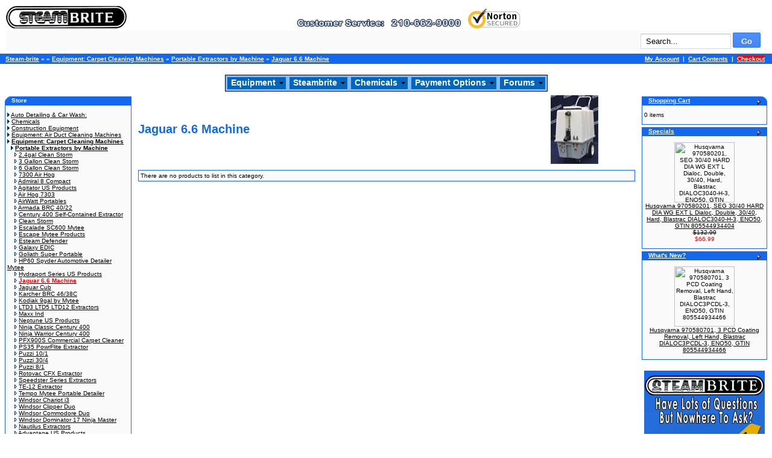

--- FILE ---
content_type: text/html; charset=UTF-8
request_url: https://www.steam-brite.com/portable-extractors-machine-jaguar-machine-c-1_9_542.html
body_size: 14049
content:



<!doctype html public "-//W3C//DTD HTML 4.01 Transitional//EN">

<html dir="LTR" lang="en" >

<head>
<!-- Google tag (gtag.js) --> <script async src="https://www.googletagmanager.com/gtag/js?id=AW-1072714738"></script> <script> window.dataLayer = window.dataLayer || []; function gtag(){dataLayer.push(arguments);} gtag('js', new Date()); gtag('config', 'AW-1072714738'); </script> <meta http-equiv="X-UA-Compatible" content="IE=EmulateIE7; IE=EmulateIE9">
<meta http-equiv="Content-Type" content="text/html; charset=iso-8859-1">

<title>Jaguar 6.6 Machine  Portable Extractors by Machine,  Commercial Carpet Cleaning Equipment, Truck Mounted Machines, Supplies: Equipment: Carpet Cleaning Machines </title>

<META NAME="author" CONTENT="Steam Brite: Carpet Cleaning Machines, Truck Mount Carpet Cleaning Machine, Air Duct Cleaning Machines"> 

<META NAME="keywords" CONTENT="Jaguar 6.6 Machine, carpet cleaning equipment, carpet cleaning machine,truck mount carpet cleaning machines for sale,truck mount carpet cleaning equipment,truck mounted carpet cleaning machines,truck mount carpet cleaner,truck mount carpet cleaning, Portable Extractors by Machine, equipment, restoration, Equipment: Carpet Cleaning Machines, dehumidifier, hard floor, tile grout, jansan"> 

<META NAME="description" CONTENT="Jaguar 6.6 Machine,   Steam-brite.com offers the lowest prices on name brand carpet cleaning machines, equipment and supplies. Order on-line safely and securely or call 210-662-9000.  and  - Portable Extractors by Machine - Equipment: Carpet Cleaning Machines"> 

<meta name="robots" content="all">

<meta name="GOOGLEBOT" content="index,follow">

<meta name="revisit" content="15 days">

<meta name="revisit-after" content="15 days">

<meta name="distribution" content="Global">

<title>Whisper Hard Surface Cleaner - Portable Extractors by Machine - Equipment Carpet Cleaning Machines -</title>
<meta name="description" content="Whisper Hard Surface Cleaner, Portable Extractors by Machine, Equipment Carpet Cleaning Machines, Timbucktoo MFG Whisper HydroTech 1500 psi Hard Surface Cleaner and Carpet Cleaner, Timbucktoo TMI Rhino 2 3 Stage 500 psi heated unit with 25 ft hose set ...">
<meta name="keywords" content="whisper,hard,surface,cleaner,portable,extractors,machine,equipment,carpet,cleaning">
<link rel="canonical" href="https://www.steam-brite.com/portable-extractors-machine-jaguar-machine-c-1_9_542.html">

<base href="https://www.steam-brite.com/">

<link rel="stylesheet" type="text/css" href="stylesheet.css">

<script language="javascript"> 

function PL_adjustPath(path) {

	if ((path.charAt(0)=='/' || path.charAt(0)=='\\') && window.location.href.substr(0,5)== 'file:') path = '' + path;

	return path;

}

</script>

<script language="javascript1.2" src="https://www.steam-brite.com/includes/PLHFO.js"></script>

<!-- PLHFOMenu script -->

<script language="javascript">

document.write("<scr" + "ipt language='javascript' src='" + PL_adjustPath("https://www.steam-brite.com/includes/PLHFO.js") + "'></scr" + "ipt>");

</script>
<script type="text/javascript"><!--//--><![CDATA[//><!--

sfHover = function() {
	var sfEls = document.getElementById("nav").getElementsByTagName("LI");
	for (var i=0; i<sfEls.length; i++) {
		sfEls[i].onmouseover=function() {
			this.className+=" sfhover";
		}
		sfEls[i].onmouseout=function() {
			this.className=this.className.replace(new RegExp(" sfhover\\b"), "");
		}
	}
}
if (window.attachEvent) window.attachEvent("onload", sfHover);

//--><!]]></script>

<!-- Google Tag Manager -->
<script>(function(w,d,s,l,i){w[l]=w[l]||[];w[l].push({'gtm.start':
new Date().getTime(),event:'gtm.js'});var f=d.getElementsByTagName(s)[0],
j=d.createElement(s),dl=l!='dataLayer'?'&l='+l:'';j.async=true;j.src=
'https://www.googletagmanager.com/gtm.js?id='+i+dl;f.parentNode.insertBefore(j,f);
})(window,document,'script','dataLayer','GTM-PQM9QD44');</script>
<!-- End Google Tag Manager -->

</head>



<body marginwidth="0" marginheight="0" topmargin="0" bottommargin="0" leftmargin="0" rightmargin="0" onLoad="PLHFO_onload()">

<!-- header //-->




<div style="float:left; padding:10px 0px 5px 10px; width:98%;">

	<a href="/"><img src="/images/graphics/header/truck_mount.jpg" width="200" height="37" border="0" alt="Steam-brite.com" title="Steam-brite.com"></a>

	<!--<img src="/images/graphics/header/spacer.gif" width="50" height="1" border="0">-->

	<img src="/images/graphics/header/logo_header_01.gif">

	<a href="https://safeweb.norton.com/report/show?url=www.steam-brite.com" target="_blank">

	<img src="//www.steam-brite.com/equipment/ssl_secure_website_verified.png" border="0" alt="Click here for Steam-brite.com's Norton Safe Web Security Report"></a>

	<!-- <a href="https://livechat.boldchat.com/aid/8282091884136452312/bc.chat?cwdid=5920731540735594726" target="_blank" onclick="window.open('http://livechat.boldchat.com/aid/8282091884136452312/bc.chat?cwdid=5920731540735594726&amp;url=' + escape(document.location.href), 'Chat2361380748820627518', 'toolbar=0,scrollbars=1,location=0,statusbar=0,menubar=0,resizable=1,width=640,height=480');return false;">

	<img alt="Live chat by BoldChat" src="https://cbi.boldchat.com/aid/8282091884136452312/bc.cbi?cbdid=1534625096551307827" border="0" /></a> --> <a href="http://www.bbb.org/central-texas/business-reviews/carpet-and-rug-cleaning-equipmentand-supplies/steam-brite-supply-in-san-antonio-tx-27181/" target="_blank" ><img width=0 height=0 align="right" src="https://www.bbb.org/central-texas/content/images/global/cbbb-badge-horz.png"></a>

	<br />

	<table border="0" width="100%" cellspacing="0" cellpadding="3" class="infoBoxContents">

	<tr>

		<td align="right"> 

			<form name="quick_find" action="//www.steam-brite.com/advanced_search_result.php" method="get"><input type="text" name="keywords" class="search_keywords" value="Search..."  onblur="if (this.value=='') this.value='Search...';" onfocus="if (this.value=='Search...') this.value='';">&nbsp;<input type="submit" class="g-button g-button-submit" value="Go" /></form> 

		</td>

	</tr>

	</table>

</div>



<!-- languages_eof //-->

<br />



<table border="0" width="100%" cellspacing="0" cellpadding="3" align="center">

	<tr class="headerNavigation">

		<td class="headerNavigation">&nbsp;&nbsp;<a href="https://www.steam-brite.com" class="headerNavigation">Steam-brite</a> &raquo; <a href="https://www.steam-brite.com/index.php" class="headerNavigation"></a> &raquo; <a href="https://www.steam-brite.com/equipment-carpet-cleaning-machines-c-1.html" class="headerNavigation">Equipment: Carpet Cleaning Machines</a> &raquo; <a href="https://www.steam-brite.com/equipment-carpet-cleaning-machines-portable-extractors-machine-c-1_9.html" class="headerNavigation">Portable Extractors by Machine</a> &raquo; <a href="https://www.steam-brite.com/portable-extractors-machine-jaguar-machine-c-1_9_542.html" class="headerNavigation">Jaguar 6.6 Machine</a></td>

		<td align="right" class="headerNavigation">

		
			<a href="https://www.steam-brite.com/account.php" class="headerNavigation">My Account</a> &nbsp;|&nbsp; 

			<a href="https://www.steam-brite.com/shopping_cart.php" class="headerNavigation">Cart Contents</a> &nbsp;|&nbsp; 

			<a href="https://www.steam-brite.com/checkout_shipping.php" class="headerNavigation"><blink><span style="background-color: rgb(255, 0, 0);">Checkout</span></blink></a> &nbsp;&nbsp;

		</td>

	</tr>

</table>


<br>

<div id="PLCBM0" name="PLCBM0" align="center">
	<table id="PLHFOMenu" border="0" cellpadding="0" cellspacing="0" bgcolor="#7fbaff" style="border-color:#000000;border-width:1px;border-style:solid" width="10" height="1">

		<tr>

			<td>

			

			<table border="0" cellpadding="0" cellspacing="0" bgcolor="#7fbaff">

				<tr>

					<td>

						<table id="PLHFOLink" border="0" cellPadding="0" cellspacing="0" bgcolor="#0066bb" style="margin:2px 2px;border:1px solid #7fbaff" width="0">

						<tr>

							<td id="PLHFOTD" width="100%" style="font-family:Verdana,Arial,Helvetica,sans-serif;font-size:14px;font-weight:bold;padding:1px 6px 3px 6px" nowrap>

							<a style="width:100%;color:#ffffff;text-decoration:none" href="/">Equipment</a></td>

							<td align="right" style='padding-right:4px'>

							<img id="PLHFOArrow" src="/images/dd_arrow.gif" width="7" height="4"></td>

						</tr>

						</table>

					</td>

					<td>

						<table id="PLHFOLink" border="0" cellpadding="0" cellspacing="0" bgcolor="#0066bb" style="margin:2px 2px;border:1px solid #7fbaff" width="0">

						<tr>

							<td id="PLHFOTD" width="100%" style="font-family:Verdana,Arial,Helvetica,sans-serif;font-size:14px;font-weight:bold;padding:1px 6px 3px 6px" nowrap>

							<a style="width:100%;color:#ffffff;text-decoration:none" href="/">Steambrite</a></td>

							<td align="right" style="padding-right:4px">

							<img id="PLHFOArrow" src="/images/dd_arrow.gif" width="7" height="4"></td>

						</tr>

						</table>

					</td>

					<td>

						<table id="PLHFOLink" border="0" cellpadding="0" cellspacing="0" bgcolor="#0066bb" style="margin:2px 2px;border:1px solid #7fbaff" width="0">

						<tr>

							<td id="PLHFOTD" width="100%" style="font-family:Verdana,Arial,Helvetica,sans-serif;font-size:14px;font-weight:bold;padding:1px 6px 3px 6px" nowrap>

							<a style="width:100%;color:#ffffff;text-decoration:none" href="/chemicals-c-59.html">Chemicals</a></td>

							<td align="right" style="padding-right:4px">

							<img id="PLHFOArrow" src="/images/dd_arrow.gif" width="7" height="4"></td>

						</tr>

						</table>

					</td>

					<td>

						<table id="PLHFOLink" border="0" cellpadding="0" cellspacing="0" bgcolor="#0066bb" style="margin:2px 2px;border:1px solid #7fbaff" width="0">

						<tr>

							<td id="PLHFOTD" width="100%" style="font-family:Verdana,Arial,Helvetica,sans-serif;font-size:14px;font-weight:bold;padding:1px 6px 3px 6px" nowrap>

							<a style="width:100%;color:#ffffff;text-decoration:none" href="/payment_options.php">Payment Options</a></td>

							<td align="right" style="padding-right:4px">

							<img id="PLHFOArrow" src="/images/dd_arrow.gif" width="7" height="4"></td>

						</tr>

						</table>

					</td>

					<td>

						<table id="PLHFOLink" border="0" cellpadding="0" cellspacing="0" bgcolor="#0066bb" style="margin:2px 2px;border:1px solid #7fbaff" width="0">

						<tr>

							<td id="PLHFOTD" width="100%" style="font-family:Verdana,Arial,Helvetica,sans-serif;font-size:14px;font-weight:bold;padding:1px 6px 3px 6px" nowrap>

							<a style="width:100%;color:#ffffff;text-decoration:none" href="http://steam-bright.net/">Forums</a></td>

							<td align="right" style="padding-right:4px">

							<img id="PLHFOArrow" src="/images/dd_arrow.gif" width="7" height="4"></td>

						</tr>

						</table>

					</td>

				</tr>

			</table>

			

			</td>

		</tr>

	</table>

</div>
<!-- header_eof //-->

<!-- body //-->

<table border="0" width="100%" cellspacing="3" cellpadding="3">

	<tr>

		<td width="125" valign="top">

			<table border="0" width="125" cellspacing="0" cellpadding="2">



<!-- left_navigation //-->

 <!-- categories //-->
          <tr>
            <td>
<table border="0" width="100%" cellspacing="0" cellpadding="0">
  <tr>
    <td height="14" class="infoBoxHeading"><img src="images/infobox/corner_left.gif" border="0" alt="" width="11" height="14"></td>
    <td width="100%" height="14" class="infoBoxHeading">Store</td>
    <td height="14" class="infoBoxHeading" nowrap><img width="11" height="14" src="includes/modules/kiss_image_thumbnailer/thumbs/11x14_pixel_trans.gif" title="" alt="" /></td>
  </tr>
</table>
<table border="0" width="100%" cellspacing="0" cellpadding="1" class="infoBox">
  <tr>
    <td><table border="0" width="100%" cellspacing="0" cellpadding="3" class="infoBoxContents">
  <tr>
    <td><img src="images/pixel_trans.gif" border="0" alt="" width="100%" height="1"></td>
  </tr>
  <tr>
    <td align="left" class="boxText"><img src="images/pointer_blue.gif" border="0" alt="" width="4" height="7"> <a href="https://www.steam-brite.com/auto-detailing-wash-c-503.html">Auto Detailing & Car Wash:</a><br><img src="images/pointer_blue.gif" border="0" alt="" width="4" height="7"> <a href="https://www.steam-brite.com/chemicals-c-59.html">Chemicals</a><br><img src="images/pointer_blue.gif" border="0" alt="" width="4" height="7"> <a href="https://www.steam-brite.com/construction-equipment-c-1264.html">Construction Equipment</a><br><img src="images/pointer_blue.gif" border="0" alt="" width="4" height="7"> <a href="https://www.steam-brite.com/equipment-duct-cleaning-machines-c-17.html">Equipment: Air Duct Cleaning Machines</a><br><img src="images/pointer_blue.gif" border="0" alt="" width="4" height="7"> <a href="https://www.steam-brite.com/equipment-carpet-cleaning-machines-c-1.html"><b>Equipment: Carpet Cleaning Machines</b></a><br>&nbsp;&nbsp;<img src="images/pointer_blue.gif" border="0" alt="" width="4" height="7"> <a href="https://www.steam-brite.com/equipment-carpet-cleaning-machines-portable-extractors-machine-c-1_9.html"><b>Portable Extractors by Machine</b></a><br>&nbsp;&nbsp;&nbsp;&nbsp;<img src="images/pointer_blue_light.gif" border="0" alt="" width="4" height="7"> <a href="https://www.steam-brite.com/portable-extractors-machine-24gal-clean-storm-c-1_9_991.html">2.4gal Clean Storm</a><br>&nbsp;&nbsp;&nbsp;&nbsp;<img src="images/pointer_blue_light.gif" border="0" alt="" width="4" height="7"> <a href="https://www.steam-brite.com/portable-extractors-machine-gallon-clean-storm-c-1_9_571.html">3 Gallon Clean Storm</a><br>&nbsp;&nbsp;&nbsp;&nbsp;<img src="images/pointer_blue_light.gif" border="0" alt="" width="4" height="7"> <a href="https://www.steam-brite.com/portable-extractors-machine-gallon-clean-storm-c-1_9_803.html">6 Gallon Clean Storm</a><br>&nbsp;&nbsp;&nbsp;&nbsp;<img src="images/pointer_blue_light.gif" border="0" alt="" width="4" height="7"> <a href="https://www.steam-brite.com/portable-extractors-machine-7300-c-1_9_999.html">7300 Air Hog</a><br>&nbsp;&nbsp;&nbsp;&nbsp;<img src="images/pointer_blue_light.gif" border="0" alt="" width="4" height="7"> <a href="https://www.steam-brite.com/portable-extractors-machine-admiral-compact-c-1_9_1244.html">Admiral 8 Compact</a><br>&nbsp;&nbsp;&nbsp;&nbsp;<img src="images/pointer_blue_light.gif" border="0" alt="" width="4" height="7"> <a href="https://www.steam-brite.com/portable-extractors-machine-agitator-products-c-1_9_981.html">Agitator US Products</a><br>&nbsp;&nbsp;&nbsp;&nbsp;<img src="images/pointer_blue_light.gif" border="0" alt="" width="4" height="7"> <a href="https://www.steam-brite.com/portable-extractors-machine-7303-c-1_9_1000.html">Air Hog 7303</a><br>&nbsp;&nbsp;&nbsp;&nbsp;<img src="images/pointer_blue_light.gif" border="0" alt="" width="4" height="7"> <a href="https://www.steam-brite.com/portable-extractors-machine-airwatt-portables-c-1_9_958.html">AirWatt Portables</a><br>&nbsp;&nbsp;&nbsp;&nbsp;<img src="images/pointer_blue_light.gif" border="0" alt="" width="4" height="7"> <a href="https://www.steam-brite.com/portable-extractors-machine-armada-4022-c-1_9_1258.html">Armada BRC 40/22</a><br>&nbsp;&nbsp;&nbsp;&nbsp;<img src="images/pointer_blue_light.gif" border="0" alt="" width="4" height="7"> <a href="https://www.steam-brite.com/portable-extractors-machine-century-selfcontained-extractor-c-1_9_955.html">Century 400 Self-Contained Extractor</a><br>&nbsp;&nbsp;&nbsp;&nbsp;<img src="images/pointer_blue_light.gif" border="0" alt="" width="4" height="7"> <a href="https://www.steam-brite.com/portable-extractors-machine-clean-storm-c-1_9_946.html">Clean Storm</a><br>&nbsp;&nbsp;&nbsp;&nbsp;<img src="images/pointer_blue_light.gif" border="0" alt="" width="4" height="7"> <a href="https://www.steam-brite.com/portable-extractors-machine-escalade-sc600-mytee-c-1_9_983.html">Escalade SC600 Mytee</a><br>&nbsp;&nbsp;&nbsp;&nbsp;<img src="images/pointer_blue_light.gif" border="0" alt="" width="4" height="7"> <a href="https://www.steam-brite.com/portable-extractors-machine-escape-mytee-products-c-1_9_990.html">Escape Mytee Products</a><br>&nbsp;&nbsp;&nbsp;&nbsp;<img src="images/pointer_blue_light.gif" border="0" alt="" width="4" height="7"> <a href="https://www.steam-brite.com/portable-extractors-machine-esteam-defender-c-1_9_1223.html">Esteam Defender</a><br>&nbsp;&nbsp;&nbsp;&nbsp;<img src="images/pointer_blue_light.gif" border="0" alt="" width="4" height="7"> <a href="https://www.steam-brite.com/portable-extractors-machine-galaxy-edic-c-1_9_916.html">Galaxy EDIC</a><br>&nbsp;&nbsp;&nbsp;&nbsp;<img src="images/pointer_blue_light.gif" border="0" alt="" width="4" height="7"> <a href="https://www.steam-brite.com/portable-extractors-machine-goliath-super-portable-c-1_9_840.html">Goliath Super Portable</a><br>&nbsp;&nbsp;&nbsp;&nbsp;<img src="images/pointer_blue_light.gif" border="0" alt="" width="4" height="7"> <a href="https://www.steam-brite.com/portable-extractors-machine-hp60-spyder-automotive-detailer-mytee-c-1_9_538.html">HP60 Spyder Automotive Detailer Mytee</a><br>&nbsp;&nbsp;&nbsp;&nbsp;<img src="images/pointer_blue_light.gif" border="0" alt="" width="4" height="7"> <a href="https://www.steam-brite.com/portable-extractors-machine-hydraport-series-products-c-1_9_945.html">Hydraport Series US Products</a><br>&nbsp;&nbsp;&nbsp;&nbsp;<img src="images/pointer_blue_light.gif" border="0" alt="" width="4" height="7"> <a href="https://www.steam-brite.com/portable-extractors-machine-jaguar-machine-c-1_9_542.html"><b><span class="errorText">Jaguar 6.6 Machine</span></b></a><br>&nbsp;&nbsp;&nbsp;&nbsp;<img src="images/pointer_blue_light.gif" border="0" alt="" width="4" height="7"> <a href="https://www.steam-brite.com/portable-extractors-machine-jaguar-c-1_9_1002.html">Jaguar Cub</a><br>&nbsp;&nbsp;&nbsp;&nbsp;<img src="images/pointer_blue_light.gif" border="0" alt="" width="4" height="7"> <a href="https://www.steam-brite.com/portable-extractors-machine-karcher-4638c-c-1_9_1253.html">Karcher BRC 46/38C</a><br>&nbsp;&nbsp;&nbsp;&nbsp;<img src="images/pointer_blue_light.gif" border="0" alt="" width="4" height="7"> <a href="https://www.steam-brite.com/portable-extractors-machine-kodiak-9gal-mytee-c-1_9_982.html">Kodiak 9gal by Mytee</a><br>&nbsp;&nbsp;&nbsp;&nbsp;<img src="images/pointer_blue_light.gif" border="0" alt="" width="4" height="7"> <a href="https://www.steam-brite.com/portable-extractors-machine-ltd3-ltd5-ltd12-extractors-c-1_9_1001.html">LTD3 LTD5 LTD12 Extractors</a><br>&nbsp;&nbsp;&nbsp;&nbsp;<img src="images/pointer_blue_light.gif" border="0" alt="" width="4" height="7"> <a href="https://www.steam-brite.com/portable-extractors-machine-maxx-c-1_9_1038.html">Maxx Ind</a><br>&nbsp;&nbsp;&nbsp;&nbsp;<img src="images/pointer_blue_light.gif" border="0" alt="" width="4" height="7"> <a href="https://www.steam-brite.com/portable-extractors-machine-neptune-products-c-1_9_1286.html">Neptune US Products</a><br>&nbsp;&nbsp;&nbsp;&nbsp;<img src="images/pointer_blue_light.gif" border="0" alt="" width="4" height="7"> <a href="https://www.steam-brite.com/portable-extractors-machine-ninja-classic-century-c-1_9_954.html">Ninja Classic Century 400</a><br>&nbsp;&nbsp;&nbsp;&nbsp;<img src="images/pointer_blue_light.gif" border="0" alt="" width="4" height="7"> <a href="https://www.steam-brite.com/portable-extractors-machine-ninja-warrior-century-c-1_9_953.html">Ninja Warrior Century 400</a><br>&nbsp;&nbsp;&nbsp;&nbsp;<img src="images/pointer_blue_light.gif" border="0" alt="" width="4" height="7"> <a href="https://www.steam-brite.com/portable-extractors-machine-pfx900s-commercial-carpet-cleaner-c-1_9_997.html">PFX900S Commercial Carpet Cleaner</a><br>&nbsp;&nbsp;&nbsp;&nbsp;<img src="images/pointer_blue_light.gif" border="0" alt="" width="4" height="7"> <a href="https://www.steam-brite.com/portable-extractors-machine-ps35-powrflite-extractor-c-1_9_998.html">PS35 PowrFlite Extractor</a><br>&nbsp;&nbsp;&nbsp;&nbsp;<img src="images/pointer_blue_light.gif" border="0" alt="" width="4" height="7"> <a href="https://www.steam-brite.com/portable-extractors-machine-puzzi-c-1_9_1256.html">Puzzi 10/1</a><br>&nbsp;&nbsp;&nbsp;&nbsp;<img src="images/pointer_blue_light.gif" border="0" alt="" width="4" height="7"> <a href="https://www.steam-brite.com/portable-extractors-machine-puzzi-c-1_9_1259.html">Puzzi 30/4</a><br>&nbsp;&nbsp;&nbsp;&nbsp;<img src="images/pointer_blue_light.gif" border="0" alt="" width="4" height="7"> <a href="https://www.steam-brite.com/portable-extractors-machine-puzzi-c-1_9_1257.html">Puzzi 8/1</a><br>&nbsp;&nbsp;&nbsp;&nbsp;<img src="images/pointer_blue_light.gif" border="0" alt="" width="4" height="7"> <a href="https://www.steam-brite.com/portable-extractors-machine-rotovac-extractor-c-1_9_996.html">Rotovac CFX Extractor</a><br>&nbsp;&nbsp;&nbsp;&nbsp;<img src="images/pointer_blue_light.gif" border="0" alt="" width="4" height="7"> <a href="https://www.steam-brite.com/portable-extractors-machine-speedster-series-extractors-c-1_9_604.html">Speedster Series Extractors</a><br>&nbsp;&nbsp;&nbsp;&nbsp;<img src="images/pointer_blue_light.gif" border="0" alt="" width="4" height="7"> <a href="https://www.steam-brite.com/portable-extractors-machine-te12-extractor-c-1_9_1007.html">TE-12 Extractor</a><br>&nbsp;&nbsp;&nbsp;&nbsp;<img src="images/pointer_blue_light.gif" border="0" alt="" width="4" height="7"> <a href="https://www.steam-brite.com/portable-extractors-machine-tempo-mytee-portable-detailer-c-1_9_561.html">Tempo Mytee Portable Detailer</a><br>&nbsp;&nbsp;&nbsp;&nbsp;<img src="images/pointer_blue_light.gif" border="0" alt="" width="4" height="7"> <a href="https://www.steam-brite.com/portable-extractors-machine-windsor-chariot-c-1_9_1255.html">Windsor Chariot i3</a><br>&nbsp;&nbsp;&nbsp;&nbsp;<img src="images/pointer_blue_light.gif" border="0" alt="" width="4" height="7"> <a href="https://www.steam-brite.com/portable-extractors-machine-windsor-clipper-c-1_9_1245.html">Windsor Clipper Duo</a><br>&nbsp;&nbsp;&nbsp;&nbsp;<img src="images/pointer_blue_light.gif" border="0" alt="" width="4" height="7"> <a href="https://www.steam-brite.com/portable-extractors-machine-windsor-commodore-c-1_9_1251.html">Windsor Commodore Duo</a><br>&nbsp;&nbsp;&nbsp;&nbsp;<img src="images/pointer_blue_light.gif" border="0" alt="" width="4" height="7"> <a href="https://www.steam-brite.com/portable-extractors-machine-windsor-dominator-ninja-master-c-1_9_1252.html">Windsor Dominator 17 Ninja Master</a><br>&nbsp;&nbsp;&nbsp;&nbsp;<img src="images/pointer_blue_light.gif" border="0" alt="" width="4" height="7"> <a href="https://www.steam-brite.com/portable-extractors-machine-nautilus-extractors-c-1_9_949.html">Nautilus Extractors</a><br>&nbsp;&nbsp;&nbsp;&nbsp;<img src="images/pointer_blue_light.gif" border="0" alt="" width="4" height="7"> <a href="https://www.steam-brite.com/portable-extractors-machine-advantage-products-c-1_9_839.html">Advantage US Products</a><br>&nbsp;&nbsp;&nbsp;&nbsp;<img src="images/pointer_blue_light.gif" border="0" alt="" width="4" height="7"> <a href="https://www.steam-brite.com/portable-extractors-machine-boxed-fiberglass-carpet-extractor-c-1_9_540.html">Boxed Fiberglass Carpet Extractor</a><br>&nbsp;&nbsp;&nbsp;&nbsp;<img src="images/pointer_blue_light.gif" border="0" alt="" width="4" height="7"> <a href="https://www.steam-brite.com/portable-extractors-machine-breeze-carpet-extractor-mytee-c-1_9_567.html">Breeze Carpet Extractor By Mytee</a><br>&nbsp;&nbsp;&nbsp;&nbsp;<img src="images/pointer_blue_light.gif" border="0" alt="" width="4" height="7"> <a href="https://www.steam-brite.com/portable-extractors-machine-cobra-products-c-1_9_841.html">Cobra by US Products</a><br>&nbsp;&nbsp;&nbsp;&nbsp;<img src="images/pointer_blue_light.gif" border="0" alt="" width="4" height="7"> <a href="https://www.steam-brite.com/portable-extractors-machine-comanche-prochem-carpet-extractor-c-1_9_541.html">Comanche Prochem Carpet Extractor</a><br>&nbsp;&nbsp;&nbsp;&nbsp;<img src="images/pointer_blue_light.gif" border="0" alt="" width="4" height="7"> <a href="https://www.steam-brite.com/portable-extractors-machine-durrmaid-portable-detailing-equipment-c-1_9_562.html">Durrmaid Portable Detailing Equipment</a><br>&nbsp;&nbsp;&nbsp;&nbsp;<img src="images/pointer_blue_light.gif" border="0" alt="" width="4" height="7"> <a href="https://www.steam-brite.com/portable-extractors-machine-e1200-commercial-extractor-c-1_9_548.html">E1200 Commercial Extractor</a><br>&nbsp;&nbsp;&nbsp;&nbsp;<img src="images/pointer_blue_light.gif" border="0" alt="" width="4" height="7"> <a href="https://www.steam-brite.com/portable-extractors-machine-edge-carpet-cleaning-machine-c-1_9_543.html">Edge Carpet Cleaning Machine</a><br>&nbsp;&nbsp;&nbsp;&nbsp;<img src="images/pointer_blue_light.gif" border="0" alt="" width="4" height="7"> <a href="https://www.steam-brite.com/portable-extractors-machine-equipure-self-contained-c-1_9_557.html">Equipure Self Contained</a><br>&nbsp;&nbsp;&nbsp;&nbsp;<img src="images/pointer_blue_light.gif" border="0" alt="" width="4" height="7"> <a href="https://www.steam-brite.com/portable-extractors-machine-five-star-edic-carpet-extractor-c-1_9_565.html">Five Star EDIC Carpet Extractor</a><br>&nbsp;&nbsp;&nbsp;&nbsp;<img src="images/pointer_blue_light.gif" border="0" alt="" width="4" height="7"> <a href="https://www.steam-brite.com/portable-extractors-machine-horizon-tile-grout-extractor-c-1_9_659.html">Horizon Tile Grout Extractor</a><br>&nbsp;&nbsp;&nbsp;&nbsp;<img src="images/pointer_blue_light.gif" border="0" alt="" width="4" height="7"> <a href="https://www.steam-brite.com/portable-extractors-machine-spotter-detailing-machine-c-1_9_564.html">Hot Spotter Detailing Machine</a><br>&nbsp;&nbsp;&nbsp;&nbsp;<img src="images/pointer_blue_light.gif" border="0" alt="" width="4" height="7"> <a href="https://www.steam-brite.com/portable-extractors-machine-kleensafe-hard-surface-system-c-1_9_553.html">Kleen-Safe Hard Surface System</a><br>&nbsp;&nbsp;&nbsp;&nbsp;<img src="images/pointer_blue_light.gif" border="0" alt="" width="4" height="7"> <a href="https://www.steam-brite.com/portable-extractors-machine-kwiksteam-c-1_9_622.html">Kwik-Steam</a><br>&nbsp;&nbsp;&nbsp;&nbsp;<img src="images/pointer_blue_light.gif" border="0" alt="" width="4" height="7"> <a href="https://www.steam-brite.com/portable-extractors-machine-mytee-products-c-1_9_534.html">M3 M5 M12 By Mytee Products</a><br>&nbsp;&nbsp;&nbsp;&nbsp;<img src="images/pointer_blue_light.gif" border="0" alt="" width="4" height="7"> <a href="https://www.steam-brite.com/portable-extractors-machine-master-force-carpet-machine-c-1_9_655.html">Master Force Carpet Machine</a><br>&nbsp;&nbsp;&nbsp;&nbsp;<img src="images/pointer_blue_light.gif" border="0" alt="" width="4" height="7"> <a href="https://www.steam-brite.com/portable-extractors-machine-mega-kleenrite-flood-pumper-c-1_9_573.html">MEGA Kleenrite Flood Pumper</a><br>&nbsp;&nbsp;&nbsp;&nbsp;<img src="images/pointer_blue_light.gif" border="0" alt="" width="4" height="7"> <a href="https://www.steam-brite.com/portable-extractors-machine-mitey-portable-detailing-machine-c-1_9_607.html">Mitey One Portable Detailing Machine</a><br>&nbsp;&nbsp;&nbsp;&nbsp;<img src="images/pointer_blue_light.gif" border="0" alt="" width="4" height="7"> <a href="https://www.steam-brite.com/portable-extractors-machine-mytee-auto-detailing-extractor-c-1_9_560.html">Mytee Auto Detailing Extractor</a><br>&nbsp;&nbsp;&nbsp;&nbsp;<img src="images/pointer_blue_light.gif" border="0" alt="" width="4" height="7"> <a href="https://www.steam-brite.com/portable-extractors-machine-octavac-cleaning-packages-c-1_9_585.html">Octavac Cleaning Packages</a><br>&nbsp;&nbsp;&nbsp;&nbsp;<img src="images/pointer_blue_light.gif" border="0" alt="" width="4" height="7"> <a href="https://www.steam-brite.com/portable-extractors-machine-olympus-carpet-cleaner-c-1_9_995.html">Olympus Carpet Cleaner</a><br>&nbsp;&nbsp;&nbsp;&nbsp;<img src="images/pointer_blue_light.gif" border="0" alt="" width="4" height="7"> <a href="https://www.steam-brite.com/portable-extractors-machine-pelican-cleaning-machine-c-1_9_556.html">Pelican Cleaning Machine</a><br>&nbsp;&nbsp;&nbsp;&nbsp;<img src="images/pointer_blue_light.gif" border="0" alt="" width="4" height="7"> <a href="https://www.steam-brite.com/portable-extractors-machine-perfect-heat-carpet-cleaning-machine-c-1_9_652.html">Perfect Heat Carpet Cleaning Machine</a><br>&nbsp;&nbsp;&nbsp;&nbsp;<img src="images/pointer_blue_light.gif" border="0" alt="" width="4" height="7"> <a href="https://www.steam-brite.com/portable-extractors-machine-series-products-c-1_9_867.html">PEX Series US Products</a><br>&nbsp;&nbsp;&nbsp;&nbsp;<img src="images/pointer_blue_light.gif" border="0" alt="" width="4" height="7"> <a href="https://www.steam-brite.com/portable-extractors-machine-pfx3s-self-contained-gallon-c-1_9_579.html">PFX3S Self Contained 4 Gallon</a><br>&nbsp;&nbsp;&nbsp;&nbsp;<img src="images/pointer_blue_light.gif" border="0" alt="" width="4" height="7"> <a href="https://www.steam-brite.com/portable-extractors-machine-polaris-edic-self-contained-extractor-c-1_9_575.html">Polaris EDIC Self Contained Extractor</a><br>&nbsp;&nbsp;&nbsp;&nbsp;<img src="images/pointer_blue_light.gif" border="0" alt="" width="4" height="7"> <a href="https://www.steam-brite.com/portable-extractors-machine-powrflite-10gal-midsized-extractors-c-1_9_539.html">Powrflite 10gal Mid-Sized Extractors</a><br>&nbsp;&nbsp;&nbsp;&nbsp;<img src="images/pointer_blue_light.gif" border="0" alt="" width="4" height="7"> <a href="https://www.steam-brite.com/portable-extractors-machine-powrflite-13gal-commercial-series-c-1_9_780.html">Powrflite 13gal Commercial Series</a><br>&nbsp;&nbsp;&nbsp;&nbsp;<img src="images/pointer_blue_light.gif" border="0" alt="" width="4" height="7"> <a href="https://www.steam-brite.com/portable-extractors-machine-presto-spot-plus-windsor-auto-detailer-c-1_9_563.html">Presto 3 Spot Plus Windsor Auto Detailer</a><br>&nbsp;&nbsp;&nbsp;&nbsp;<img src="images/pointer_blue_light.gif" border="0" alt="" width="4" height="7"> <a href="https://www.steam-brite.com/portable-extractors-machine-recoil-carpet-extractor-c-1_9_606.html">Recoil Carpet Extractor</a><br>&nbsp;&nbsp;&nbsp;&nbsp;<img src="images/pointer_blue_light.gif" border="0" alt="" width="4" height="7"> <a href="https://www.steam-brite.com/portable-extractors-machine-boss-self-contained-extractor-c-1_9_551.html">Rug Boss Self Contained Extractor</a><br>&nbsp;&nbsp;&nbsp;&nbsp;<img src="images/pointer_blue_light.gif" border="0" alt="" width="4" height="7"> <a href="https://www.steam-brite.com/portable-extractors-machine-doctor-c-1_9_890.html">Rug Doctor</a><br>&nbsp;&nbsp;&nbsp;&nbsp;<img src="images/pointer_blue_light.gif" border="0" alt="" width="4" height="7"> <a href="https://www.steam-brite.com/portable-extractors-machine-sapphire-scientific-portable-extractor-c-1_9_566.html">Sapphire Scientific Portable Extractor</a><br>&nbsp;&nbsp;&nbsp;&nbsp;<img src="images/pointer_blue_light.gif" border="0" alt="" width="4" height="7"> <a href="https://www.steam-brite.com/portable-extractors-machine-select-spot-portable-detailer-c-1_9_576.html">Select Spot Portable Detailer</a><br>&nbsp;&nbsp;&nbsp;&nbsp;<img src="images/pointer_blue_light.gif" border="0" alt="" width="4" height="7"> <a href="https://www.steam-brite.com/portable-extractors-machine-sensei-carpet-extracting-machine-c-1_9_559.html">Sensei Carpet Extracting Machine</a><br>&nbsp;&nbsp;&nbsp;&nbsp;<img src="images/pointer_blue_light.gif" border="0" alt="" width="4" height="7"> <a href="https://www.steam-brite.com/portable-extractors-machine-shazaam-c-1_9_786.html">Shazaam Mfg</a><br>&nbsp;&nbsp;&nbsp;&nbsp;<img src="images/pointer_blue_light.gif" border="0" alt="" width="4" height="7"> <a href="https://www.steam-brite.com/portable-extractors-machine-sniper-carpet-cleaning-machine-c-1_9_555.html">Sniper 12 Gal Carpet Cleaning Machine</a><br>&nbsp;&nbsp;&nbsp;&nbsp;<img src="images/pointer_blue_light.gif" border="0" alt="" width="4" height="7"> <a href="https://www.steam-brite.com/portable-extractors-machine-sniper-gallon-carpet-cleaning-equipment-c-1_9_738.html">Sniper 6 Gallon Carpet Cleaning Equipment</a><br>&nbsp;&nbsp;&nbsp;&nbsp;<img src="images/pointer_blue_light.gif" border="0" alt="" width="4" height="7"> <a href="https://www.steam-brite.com/portable-extractors-machine-sphere-portable-extractor-c-1_9_558.html">Sphere Portable Extractor</a><br>&nbsp;&nbsp;&nbsp;&nbsp;<img src="images/pointer_blue_light.gif" border="0" alt="" width="4" height="7"> <a href="https://www.steam-brite.com/portable-extractors-machine-spot-portable-detailer-c-1_9_569.html">Spot X Portable Detailer</a><br>&nbsp;&nbsp;&nbsp;&nbsp;<img src="images/pointer_blue_light.gif" border="0" alt="" width="4" height="7"> <a href="https://www.steam-brite.com/portable-extractors-machine-supernova-self-contained-machine-c-1_9_552.html">Supernova Self Contained Machine</a><br>&nbsp;&nbsp;&nbsp;&nbsp;<img src="images/pointer_blue_light.gif" border="0" alt="" width="4" height="7"> <a href="https://www.steam-brite.com/portable-extractors-machine-tracker-self-contained-extractor-mytee-c-1_9_572.html">Tracker Self Contained Extractor Mytee</a><br>&nbsp;&nbsp;&nbsp;&nbsp;<img src="images/pointer_blue_light.gif" border="0" alt="" width="4" height="7"> <a href="https://www.steam-brite.com/portable-extractors-machine-truck-force-fx88-portable-extractor-c-1_9_546.html">Truck Force FX88 Portable Extractor</a><br>&nbsp;&nbsp;&nbsp;&nbsp;<img src="images/pointer_blue_light.gif" border="0" alt="" width="4" height="7"> <a href="https://www.steam-brite.com/portable-extractors-machine-triple-play-spotter-products-c-1_9_993.html">Triple Play Spotter US Products</a><br>&nbsp;&nbsp;&nbsp;&nbsp;<img src="images/pointer_blue_light.gif" border="0" alt="" width="4" height="7"> <a href="https://www.steam-brite.com/portable-extractors-machine-ultimate-drapery-carpet-cleaning-equipment-c-1_9_994.html">Ultimate Drapery Carpet Cleaning Equipment</a><br>&nbsp;&nbsp;&nbsp;&nbsp;<img src="images/pointer_blue_light.gif" border="0" alt="" width="4" height="7"> <a href="https://www.steam-brite.com/portable-extractors-machine-xaact-products-c-1_9_985.html">Xaact Products</a><br>&nbsp;&nbsp;<img src="images/pointer_blue.gif" border="0" alt="" width="4" height="7"> <a href="https://www.steam-brite.com/equipment-carpet-cleaning-machines-portable-extractors-manufacture-c-1_608.html">Portable Extractors by Manufacture</a><br>&nbsp;&nbsp;<img src="images/pointer_blue.gif" border="0" alt="" width="4" height="7"> <a href="https://www.steam-brite.com/equipment-carpet-cleaning-machines-truckmounts-brand-c-1_626.html">Truckmounts by Brand</a><br>&nbsp;&nbsp;<img src="images/pointer_blue_light.gif" border="0" alt="" width="4" height="7"> <a href="https://www.steam-brite.com/equipment-carpet-cleaning-machines-truck-mounts-machine-c-1_410.html">Truck Mounts by Machine</a><br>&nbsp;&nbsp;<img src="images/pointer_blue.gif" border="0" alt="" width="4" height="7"> <a href="https://www.steam-brite.com/equipment-carpet-cleaning-machines-used-truckmount-brands-c-1_627.html">Used Truckmount Brands</a><br>&nbsp;&nbsp;<img src="images/pointer_blue_light.gif" border="0" alt="" width="4" height="7"> <a href="https://www.steam-brite.com/equipment-carpet-cleaning-machines-portable-extractor-accessories-c-1_887.html">Portable Extractor Accessories</a><br>&nbsp;&nbsp;<img src="images/pointer_blue_light.gif" border="0" alt="" width="4" height="7"> <a href="https://www.steam-brite.com/equipment-carpet-cleaning-machines-technician-accessories-c-1_524.html">Technician Accessories</a><br>&nbsp;&nbsp;<img src="images/pointer_blue_light.gif" border="0" alt="" width="4" height="7"> <a href="https://www.steam-brite.com/equipment-carpet-cleaning-machines-truck-mount-accessories-c-1_888.html">Truck Mount Accessories</a><br>&nbsp;&nbsp;<img src="images/pointer_blue_light.gif" border="0" alt="" width="4" height="7"> <a href="https://www.steam-brite.com/equipment-carpet-cleaning-machines-encapsulation-cleaning-machines-c-1_795.html">Encapsulation Cleaning Machines</a><br>&nbsp;&nbsp;<img src="images/pointer_blue_light.gif" border="0" alt="" width="4" height="7"> <a href="https://www.steam-brite.com/equipment-carpet-cleaning-machines-removal-machine-c-1_462.html">Gum Removal Machine</a><br>&nbsp;&nbsp;<img src="images/pointer_blue.gif" border="0" alt="" width="4" height="7"> <a href="https://www.steam-brite.com/equipment-carpet-cleaning-machines-loading-ramps-c-1_6.html">Loading Ramps</a><br>&nbsp;&nbsp;<img src="images/pointer_blue_light.gif" border="0" alt="" width="4" height="7"> <a href="https://www.steam-brite.com/equipment-carpet-cleaning-machines-shampoo-polishers-c-1_850.html">Shampoo - Polishers</a><br>&nbsp;&nbsp;<img src="images/pointer_blue_light.gif" border="0" alt="" width="4" height="7"> <a href="https://www.steam-brite.com/equipment-carpet-cleaning-machines-sweepers-c-1_793.html">Sweepers</a><br>&nbsp;&nbsp;<img src="images/pointer_blue.gif" border="0" alt="" width="4" height="7"> <a href="https://www.steam-brite.com/equipment-carpet-cleaning-machines-vacuum-cleaners-c-1_24.html">Vacuum Cleaners</a><br>&nbsp;&nbsp;<img src="images/pointer_blue.gif" border="0" alt="" width="4" height="7"> <a href="https://www.steam-brite.com/equipment-carpet-cleaning-machines-wand-c-1_412.html">Wand</a><br><img src="images/pointer_blue.gif" border="0" alt="" width="4" height="7"> <a href="https://www.steam-brite.com/equipment-hard-surface-cleaning-supplies-c-46.html">Equipment: Hard Surface Cleaning Supplies</a><br><img src="images/pointer_blue.gif" border="0" alt="" width="4" height="7"> <a href="https://www.steam-brite.com/equipment-restoration-c-510.html">Equipment: Restoration</a><br><img src="images/pointer_blue_light.gif" border="0" alt="" width="4" height="7"> <a href="https://www.steam-brite.com/escalator-cleaning-machines-equipment-c-868.html">Escalator Cleaning Machines & Equipment</a><br><img src="images/pointer_blue.gif" border="0" alt="" width="4" height="7"> <a href="https://www.steam-brite.com/generators-electrical-c-903.html">Generators Electrical</a><br><img src="images/pointer_blue.gif" border="0" alt="" width="4" height="7"> <a href="https://www.steam-brite.com/janitorial-supplies-sanitorial-c-486.html">Janitorial Supplies Sanitorial</a><br><img src="images/pointer_blue.gif" border="0" alt="" width="4" height="7"> <a href="https://www.steam-brite.com/miscellaneous-c-22.html">Miscellaneous</a><br><img src="images/pointer_blue.gif" border="0" alt="" width="4" height="7"> <a href="https://www.steam-brite.com/parts-accessories-c-3.html">Parts & Accessories</a><br><img src="images/pointer_blue_light.gif" border="0" alt="" width="4" height="7"> <a href="https://www.steam-brite.com/schools-training-books-videos-c-444.html">Schools, Training, Books, & Videos</a><br><img src="images/pointer_blue_light.gif" border="0" alt="" width="4" height="7"> <a href="https://www.steam-brite.com/trailers-farm-c-801.html">Trailers And Farm</a><br><img src="images/pointer_blue.gif" border="0" alt="" width="4" height="7"> <a href="https://www.steam-brite.com/welding-equipment-c-1005.html">Welding Equipment</a><br><img src="images/pointer_blue_light.gif" border="0" alt="" width="4" height="7"> <a href="https://www.steam-brite.com/window-cleaning-tools-equipment-c-961.html">Window Cleaning Tools & Equipment</a><br><img src="images/pointer_blue_light.gif" border="0" alt="" width="4" height="7"> <a href="https://www.steam-brite.com/business-start-kits-c-764.html">Business Start Up Kits</a><br><img src="images/pointer_blue_light.gif" border="0" alt="" width="4" height="7"> <a href="https://www.steam-brite.com/used-items-c-39.html">Used Items</a><br></td>
  </tr>
  <tr>
    <td><img src="images/pixel_trans.gif" border="0" alt="" width="100%" height="1"></td>
  </tr>
</table>
</td>
  </tr>
</table>
<img src="images/graphics/header/spacer.gif" width=210 height=1 border="0">
            </td>
          </tr>
<!-- categories_eof //--><!-- manufacturers //-->
          <tr>
            <td>
<table border="0" width="100%" cellspacing="0" cellpadding="0">
  <tr>
    <td height="14" class="infoBoxHeading"><img src="images/infobox/corner_right_left.gif" border="0" alt="" width="11" height="14"></td>
    <td width="100%" height="14" class="infoBoxHeading">Browse by Manufacturer</td>
    <td height="14" class="infoBoxHeading" nowrap><img width="11" height="14" src="includes/modules/kiss_image_thumbnailer/thumbs/11x14_pixel_trans.gif" title="" alt="" /></td>
  </tr>
</table>
<table border="0" width="100%" cellspacing="0" cellpadding="1" class="infoBox">
  <tr>
    <td><table border="0" width="100%" cellspacing="0" cellpadding="3" class="infoBoxContents">
  <tr>
    <td><img src="images/pixel_trans.gif" border="0" alt="" width="100%" height="1"></td>
  </tr>
  <tr>
    <td class="boxText"><form name="manufacturers" action="https://www.steam-brite.com/index.php" method="get"><select name="manufacturers_id" onChange="this.form.submit();" size="1" style="width: 100%"><option value="" SELECTED>Please Select</option><option value="424">3M Scotch</option><option value="579">A-iPower Generator</option><option value="449">A.O. Smith Motors</option><option value="369">Abatement Technologies</option><option value="331">Academy of Textiles Flooring</option><option value="507">Air Chiller</option><option value="377">Air Foxx</option><option value="426">Air Systems</option><option value="298">Air-Care</option><option value="299">All Cleaning Equipment</option><option value="302">American Cleaning Systems</option><option value="545">American Extractors</option><option value="516">American MetalCraft</option><option value="524">American Training Videos</option><option value="296">Ametek-Lamb</option><option value="397">Amtex Equipment</option><option value="312">Andersen Company</option><option value="441">Annovi Reverberi Pumps</option><option value="568">Ansell</option><option value="483">Apollo</option><option value="497">Aquanoz Sewer Jetting</option><option value="355">Aquatec</option><option value="323">Arimitsu</option><option value="277">Ashburn Industries</option><option value="411">Atrix International</option><option value="10">Avery Commercial</option><option value="307">Aztec Products</option><option value="360">B and G Equipment Co</option><option value="364">B-Air Movers</option><option value="577">Bactronix Corp</option><option value="380">Baja Motorsports</option><option value="467">Baldor Motors</option><option value="64">BE Pressure Supply</option><option value="445">Beckett</option><option value="570">Besen</option><option value="325">Betco</option><option value="416">Big D</option><option value="510">BioForce Inc</option><option value="493">Bissell</option><option value="513">Blue Baron Truckmounts</option><option value="60">Blue Line</option><option value="484">Bluebook</option><option value="528">Boardwalk Brand</option><option value="21">Boldens</option><option value="503">Boss Cleaning Equipment</option><option value="96">Bostitch</option><option value="398">Briggs & Stratton</option><option value="366">Burgess</option><option value="395">Cam Spray</option><option value="450">Car Care Station</option><option value="356">Cat Pumps</option><option value="9">Century 400</option><option value="475">Century Wire and Cable</option><option value="455">CEP Construction Electrical Pr..</option><option value="310">CFR</option><option value="543">Champion Power Equipment</option><option value="20">Chemspec</option><option value="26">ChemTex</option><option value="566">Chicago Pneumatic</option><option value="588">Clarke</option><option value="4">Clean Storm</option><option value="297">CleanCare Restoration Academy</option><option value="392">Cleaners Priority Service</option><option value="489">Cleansteam by Gore</option><option value="36">Clearance TMI</option><option value="473">Color Match Dyes</option><option value="409">Comet Pump</option><option value="388">Cox Hose Reels</option><option value="581">CRB Cleaning Systems</option><option value="294">Cross American</option><option value="500">CycloMop</option><option value="292">Cyclone Ventilation</option><option value="437">Damtech</option><option value="525">Dart</option><option value="434">Davey Pumps</option><option value="27">Davidson Ladder Inc.</option><option value="326">Dayton</option><option value="476">Deep Green</option><option value="28">DeLonghi</option><option value="417">Dema Engineering</option><option value="571">Design Technology Inc</option><option value="536">Dial Soap</option><option value="6">Diamondback</option><option value="582">Diversey</option><option value="460">Dixie Paper</option><option value="438">Domel</option><option value="1">Drieaz</option><option value="383">DSC Products</option><option value="563">Duck Brand</option><option value="559">Duosida</option><option value="390">Dupont</option><option value="352">Durakleen</option><option value="34">DurrMaid</option><option value="344">Dwyer Instruments</option><option value="68">Dynachem</option><option value="573">DynaMax Wipers</option><option value="3">Ebac</option><option value="384">EcoZone</option><option value="2">EDIC</option><option value="342">El Toro Truckmounts</option><option value="376">Electro Motor</option><option value="553">Electrolux</option><option value="547">EmO3</option><option value="490">Equipment Lock Company</option><option value="453">Equipure Carpet Cleaners</option><option value="468">Ermator Pullman</option><option value="501">Esteam Cleaning Systems</option><option value="474">ETC</option><option value="44">Eureka</option><option value="38">Euroclean</option><option value="354">Extech Instuments Corp</option><option value="407">EZ Power Truckmounts</option><option value="431">Falcon Pro Solutions</option><option value="533">Fasco America</option><option value="518">Fiberlock Technologies</option><option value="347">FiveStar</option><option value="544">Flagro Inc</option><option value="41">Flexsol</option><option value="311">Flir Systems</option><option value="306">Flojet</option><option value="583">FNA Group</option><option value="49">Foster</option><option value="529">Franklin Cleaning</option><option value="505">Fresh Products Inc</option><option value="17">Frigidaire</option><option value="569">Galaxy Gloves</option><option value="430">Galls</option><option value="418">Gardner Denver Product</option><option value="394">Gardus</option><option value="348">Generac</option><option value="512">General Floor Machine</option><option value="488">General Motors</option><option value="371">General Pump</option><option value="387">Giant Pumps</option><option value="435">Gillette Generator</option><option value="492">Global Material Technologies</option><option value="537">GoJo</option><option value="485">Goodyear</option><option value="51">Groom Industries</option><option value="432">Grout Gator</option><option value="481">GSE Compressors</option><option value="265">H.M. Nabavian &amp; Sons INC</option><option value="498">Haaga</option><option value="39">Habitek</option><option value="499">Hannay Reels</option><option value="349">Harvard Chemical Research</option><option value="328">Heat Seal Equipment</option><option value="482">HeatStar by Enerco</option><option value="282">Hild</option><option value="530">Hill Country Plastics</option><option value="461">Hobart</option><option value="54">Homz Products</option><option value="447">Honda Power Equipment</option><option value="48">Hoover</option><option value="508">Horizon Dehumidifiers Refine</option><option value="466">HotShot Truckmounts</option><option value="374">Hotsy Pressure Washers</option><option value="560">Howden Roots Blowers</option><option value="459">Hubbell Incorporated</option><option value="113">Hunt Manufacturing Company</option><option value="379">Hurricone Slip Prevention</option><option value="572">Husqvarna Construction Product..</option><option value="454">Husqvarna Equipment</option><option value="32">HydraMaster</option><option value="30">HydroForce</option><option value="57">HydroTech</option><option value="324">Hydrotek</option><option value="346">Hypro Pumps</option><option value="551">ImexServe Steam</option><option value="556">Imperial Electric</option><option value="520">Ingersoll Rand</option><option value="410">Injectidry System</option><option value="391">Innovative Surface Solutions</option><option value="283">International Ozone</option><option value="15">IPC Eagle</option><option value="531">IPS PRO</option><option value="541">Ironton</option><option value="382">J.E. Adams</option><option value="61">Jaguar Plastics</option><option value="555">Janitized</option><option value="332">John&#039;s Machine Shop</option><option value="540">Johnny Vac</option><option value="472">Johnsen&#039;s Lubricants</option><option value="63">Johnson-Diversey</option><option value="357">Juicy Car Wash</option><option value="535">Kaivac Cleaning Systems</option><option value="578">Karcher NA</option><option value="373">Karcher Pressure Washing</option><option value="487">Kiddy Fire Extinguisher</option><option value="378">Kimberly Clark</option><option value="316">Kingston</option><option value="335">Kingstone</option><option value="19">KleenRite</option><option value="305">Koblenz</option><option value="11">Kohler</option><option value="463">Kubota Engine</option><option value="321">Lasco Fittings Inc</option><option value="427">Lasko</option><option value="477">LawnBotts</option><option value="442">Legacy</option><option value="517">Legend Brand</option><option value="548">Lester Battery Chargers</option><option value="470">Leviton Electric</option><option value="393">Lignomat USA LTD</option><option value="361">Link Manufacturing Ramps</option><option value="276">Little Giant</option><option value="509">Little Giant Pumps</option><option value="67">Loren</option><option value="405">Luxor Industrial Products</option><option value="18">Magic Wand</option><option value="322">Malish</option><option value="494">Marathon Electric</option><option value="309">Master Clean Products</option><option value="31">MasterBlend</option><option value="480">Maxx Ind</option><option value="495">Mecline Tecomec Switches</option><option value="341">Mercury Floor Machine</option><option value="527">Midland Metal</option><option value="343">Modern Stone Technologies</option><option value="308">Momentum SM</option><option value="367">Mosmatic Pressure Washing Equi..</option><option value="71">Mr. Coffee Inc.</option><option value="314">Multi-Sprayer Systems</option><option value="534">Mytee Products</option><option value="408">Mytee Products Inc</option><option value="368">Namco Mfg</option><option value="419">Nautilus Extractors</option><option value="403">Newaire</option><option value="37">Nikro</option><option value="565">Nilfisk Advance</option><option value="327">Nilodor</option><option value="415">Non Scents</option><option value="504">North Safety Products</option><option value="65">Northern Tool & Equipment</option><option value="250">Northland Products</option><option value="370">NorthStar</option><option value="561">Norton Abrasives</option><option value="375">NorTrac</option><option value="554">Numatic Henry</option><option value="16">Oasis</option><option value="440">Octi-Dry Drying Systems</option><option value="300">Onyx</option><option value="337">Orcon</option><option value="585">Oregon</option><option value="295">Organic Compounds</option><option value="69">Pacific Floor Care Thoromatic</option><option value="546">Pass & Seymour</option><option value="567">PCS Distributing</option><option value="552">Pentair</option><option value="193">Phoenix</option><option value="334">Pippo</option><option value="76">PM Company</option><option value="77">Polaroid Corporation</option><option value="428">Power Cat</option><option value="14">PowerClean</option><option value="542">Powerhorse</option><option value="23">Powermate</option><option value="320">Powerplus Truckmounts</option><option value="5">Powr-Flite</option><option value="523">PPG Paints</option><option value="78">Premiere Pads</option><option value="465">Pressure Pro</option><option value="423">Presto-Clean</option><option value="7">Prochem</option><option value="79">Proctor And Gamble</option><option value="33">Production Metal Forming</option><option value="80">Proline Brush</option><option value="25">ProsChoice</option><option value="81">Pullman Holt</option><option value="315">Pumptec</option><option value="439">Pure Rinse</option><option value="462">QEP</option><option value="82">Quartet Mfg. Co.</option><option value="404">Queenaire</option><option value="284">Rainbowaire</option><option value="83">Ray-O-Vac</option><option value="381">Reading</option><option value="84">Reckitt Benckiser</option><option value="443">RHG Reach Higher Ground</option><option value="336">Riva</option><option value="85">RL Flo-Master</option><option value="558">RMR Brands</option><option value="420">Roberts Carpet Tools</option><option value="446">Robotic Design</option><option value="301">Rokan Reels</option><option value="590">Ross And Wallace Paper Product..</option><option value="42">Rotobrush</option><option value="319">Rotovac</option><option value="519">Roughneck</option><option value="86">Rubbermaid Comm</option><option value="87">Rubbermaid Home</option><option value="399">Rug Doctor</option><option value="515">Rugged Ind</option><option value="88">Safco Products Company</option><option value="47">Samco</option><option value="422">San Antonio Equipment Repair</option><option value="89">San Jamar Dispener</option><option value="412">SanAntonio Tool Equipment Rent..</option><option value="24">Sandia Plastic</option><option value="386">Sanford Brands</option><option value="429">Sanitaire</option><option value="351">Sapphire Scientific</option><option value="91">Saunders Manufacturing</option><option value="456">Schmitz Carpet Machines</option><option value="92">Scotch</option><option value="471">Sebo</option><option value="93">Seth Thomas</option><option value="66">Shark</option><option value="35">Shazaam</option><option value="94">Shiela Shine</option><option value="287">Shurflo</option><option value="95">Simple Green</option><option value="557">Simpson Pressure Washer</option><option value="549">Sirocco</option><option value="564">Sky Pro</option><option value="580">Smak Products Inc</option><option value="538">Softsoap</option><option value="22">Sol-Air</option><option value="290">Solo</option><option value="285">Sonozaire</option><option value="522">Spears</option><option value="40">Sporicidin</option><option value="526">Spotless Water Systems</option><option value="385">Spraying Systems Inc</option><option value="587">Square D</option><option value="586">Square Scrub</option><option value="502">StainOut Systems</option><option value="478">Stanley Steemer</option><option value="345">Start Up Packages</option><option value="62">SteamAction</option><option value="313">Steambrite MFG</option><option value="514">SteamJet Inc</option><option value="521">Steel Eagle</option><option value="425">Sticky Tabs</option><option value="413">Stoddard</option><option value="562">Strong Way</option><option value="496">Summit Manufacturing Corp</option><option value="591">SunFire Heaters</option><option value="98">Supreme Lighting Corp.</option><option value="372">Suttner Pressure Wash</option><option value="99">Sweetheart</option><option value="100">System Clean</option><option value="421">Taylor Power Generators</option><option value="479">TCS Truckmounts</option><option value="101">Teknor Apex</option><option value="511">Tennant Nobles</option><option value="102">Tennsco Corporation</option><option value="103">Texas Feathers</option><option value="330">The Academy of Textiles and Fl..</option><option value="73">The Way Innovations</option><option value="53">Therma-Stor</option><option value="532">Thermax</option><option value="448">Thermoid HBD Industries</option><option value="358">Thornell Corp</option><option value="104">Timemist</option><option value="550">Tom Cat Auto Scrubbers</option><option value="575">Tornado</option><option value="584">Toyota</option><option value="457">Transfer Flow Inc</option><option value="12">Trilogic</option><option value="396">TriPlex Technical Services</option><option value="318">Turbo Force</option><option value="329">Tuthill</option><option value="589">Udor USA</option><option value="105">Unger</option><option value="106">Unisan</option><option value="107">United Receptacle</option><option value="108">Universal Office Prods</option><option value="350">US Products</option><option value="109">US Pumice</option><option value="365">Valterra Products</option><option value="402">Valvoline</option><option value="469">Vapamore Steam Vapor Machine</option><option value="291">Vapor Clean</option><option value="539">Vectorfog</option><option value="401">Velocity Technologies</option><option value="491">VersaTube Building System</option><option value="574">Victory Innovations</option><option value="303">Viking Equipment</option><option value="74">ViperVax</option><option value="576">VSE Global</option><option value="317">Water Claw</option><option value="400">WD-40 Company</option><option value="111">Wesco</option><option value="359">WestPak USA</option><option value="362">WetKing Dehumidifiers</option><option value="55">Whirlpool</option><option value="29">White Glove</option><option value="8">White Magic</option><option value="363">Winco Generators</option><option value="112">Windsoft</option><option value="436">Windsor Industries</option><option value="293">Wood&#039;s</option><option value="458">XAACT Products</option><option value="389">XPower Air Movers</option><option value="451">Xylem</option><option value="286">Zapper Products</option><option value="506">Zenex International</option><option value="486">Zep Professional</option><option value="452">Zipper Wand</option><option value="353">ZipWall Barrier Products</option><option value="70">ZonTec</option></select></form></td>
  </tr>
  <tr>
    <td><img src="images/pixel_trans.gif" border="0" alt="" width="100%" height="1"></td>
  </tr>
</table>
</td>
  </tr>
</table>
            </td>
          </tr>
<!-- manufacturers_eof //-->


<!-- information //-->
          <tr>
            <td>
<table border="0" width="100%" cellspacing="0" cellpadding="0">
  <tr>
    <td height="14" class="infoBoxHeading"><img src="images/infobox/corner_right_left.gif" border="0" alt="" width="11" height="14"></td>
    <td width="100%" height="14" class="infoBoxHeading">Steambrite</td>
    <td height="14" class="infoBoxHeading" nowrap><img width="11" height="14" src="includes/modules/kiss_image_thumbnailer/thumbs/11x14_pixel_trans.gif" title="" alt="" /></td>
  </tr>
</table>
<table border="0" width="100%" cellspacing="0" cellpadding="1" class="infoBox">
  <tr>
    <td><table border="0" width="100%" cellspacing="0" cellpadding="3" class="infoBoxContents">
  <tr>
    <td><img src="images/pixel_trans.gif" border="0" alt="" width="100%" height="1"></td>
  </tr>
  <tr>
    <td class="boxText"> <a href="https://www.steam-brite.com/about_us.php">About Us</a><br><a href="https://www.steam-brite.com/privacy.php">Privacy Notice</a><br><a href="https://www.steam-brite.com/conditions.php">Conditions of Use</a><br><a href="https://www.steam-brite.com/contact_us.php">Contact Us</a><br><a href="https://www.steam-brite.com/sitemap.php">Sitemap</a><br><a href="https://www.steam-brite.com/shipping.php">Shipping & Returns</a></td>
  </tr>
  <tr>
    <td><img src="images/pixel_trans.gif" border="0" alt="" width="100%" height="1"></td>
  </tr>
</table>
</td>
  </tr>
</table>
<img src="images/graphics/header/spacer.gif" width=200 height=1 border="0">
            </td>
          </tr>
<!-- information_eof //-->
<!-- reviews //-->
          <tr>
            <td>
<table border="0" width="100%" cellspacing="0" cellpadding="0">
  <tr>
    <td height="14" class="infoBoxHeading"><img src="images/infobox/corner_right_left.gif" border="0" alt="" width="11" height="14"></td>
    <td width="100%" height="14" class="infoBoxHeading"><a href="/reviews.php" title="Click here to read Customer Reviews"><font color="white">Reviews</font></a></td>
    <td height="14" class="infoBoxHeading" nowrap><a href="https://www.steam-brite.com/reviews.php"><img src="images/infobox/arrow_right.gif" border="0" alt="Carpet Cleaning Equipment" title=" Carpet Cleaning Equipment " width="12" height="10"></a><img width="11" height="14" src="includes/modules/kiss_image_thumbnailer/thumbs/11x14_pixel_trans.gif" title="" alt="" /></td>
  </tr>
</table>
<table border="0" width="100%" cellspacing="0" cellpadding="1" class="infoBox">
  <tr>
    <td><table border="0" width="100%" cellspacing="0" cellpadding="3" class="infoBoxContents">
  <tr>
    <td><img src="images/pixel_trans.gif" border="0" alt="" width="100%" height="1"></td>
  </tr>
  <tr>
    <td class="boxText"><div align="center"><a href="https://www.steam-brite.com/clean-storm-turbobrite-duct-cleaning-silver-package-vacuum-driven-tool-body-center-brushes-pair-whips-case-20220225-pri-90086.html?reviews_id=154"><img width="100" height="100" src="includes/modules/kiss_image_thumbnailer/thumbs/100x100_Turbobrite_Silver.jpg" title="Clean Storm TurboBrite Air Duct Cleaning Silver Package Vacuum Driven Tool body Center Brushes 3 pair whips case 20220225" alt="Clean Storm TurboBrite Air Duct Cleaning Silver Package Vacuum Driven Tool body Center Brushes 3 pair whips case 20220225" /></a></div><a href="https://www.steam-brite.com/clean-storm-turbobrite-duct-cleaning-silver-package-vacuum-driven-tool-body-center-brushes-pair-whips-case-20220225-pri-90086.html?reviews_id=154">Click On Customer Name to See Full Review: This product is G ..</a><br><div align="center"><img src="images/stars_3.gif" border="0" alt="3 of 5 Stars!" title=" 3 of 5 Stars! " width="59" height="11"></div></td>
  </tr>
  <tr>
    <td><img src="images/pixel_trans.gif" border="0" alt="" width="100%" height="1"></td>
  </tr>
</table>
</td>
  </tr>
</table>
            </td>
          </tr>
<!-- reviews_eof //-->

<!-- languages //-->
          <tr>
            <td>
<table border="0" width="100%" cellspacing="0" cellpadding="0">
  <tr>
    <td height="14" class="infoBoxHeading"><img src="images/infobox/corner_right_left.gif" border="0" alt="" width="11" height="14"></td>
    <td width="100%" height="14" class="infoBoxHeading">Translate</td>
    <td height="14" class="infoBoxHeading" nowrap><img width="11" height="14" src="includes/modules/kiss_image_thumbnailer/thumbs/11x14_pixel_trans.gif" title="" alt="" /></td>
  </tr>
</table>
<table border="0" width="100%" cellspacing="0" cellpadding="1" class="infoBox">
  <tr>
    <td><table border="0" width="100%" cellspacing="0" cellpadding="3" class="infoBoxContents">
  <tr>
    <td><img src="images/pixel_trans.gif" border="0" alt="" width="100%" height="1"></td>
  </tr>
  <tr>
    <td align="left" class="boxText"><a onclick="javascript:top.location = 'https://www.steam-brite.com/portable-extractors-machine-jaguar-machine-c-1_9_542.html';" href="javascript:;"><img src="/images/languages/english.gif" border="0"> English</a><br><a onclick="javascript:top.location = 'http://translate.google.com/translate?u=https://www.steam-brite.com/portable-extractors-machine-jaguar-machine-c-1_9_542.html&langpair=en&hl=fr';" href="javascript:;"><img src="../../images/languages/french.gif" alt="French" border="0"> French</a><br><a onclick="javascript:top.location = 'http://translate.google.com/translate?u=https://www.steam-brite.com/portable-extractors-machine-jaguar-machine-c-1_9_542.html&langpair=en&hl=es';" href="javascript:;"><img src="../../images/languages/spanish.gif"  alt="Spanish"  border="0"> Spanish</a><br><a onclick="javascript:top.location = 'http://translate.google.com/translate?u=https://www.steam-brite.com/portable-extractors-machine-jaguar-machine-c-1_9_542.html&langpair=en&hl=de';" href="javascript:;"><img src="../../images/languages/german.gif"  alt="German"  border="0"> German</a> <br><a onclick="javascript:top.location = 'http://translate.google.com/translate?u=https://www.steam-brite.com/portable-extractors-machine-jaguar-machine-c-1_9_542.html&langpair=en&hl=it';" href="javascript:;"><img src="../../images/languages/italian.gif"  alt="Italian" border="0"> Italian</a><br><a onclick="javascript:top.location = 'http://translate.google.com/translate?u=https://www.steam-brite.com/portable-extractors-machine-jaguar-machine-c-1_9_542.html&langpair=en|pt';" href="javascript:;"><img src="../../images/languages/portuguese.gif"  alt="Portuguese" border="0"> Portuguese</a></td>
  </tr>
  <tr>
    <td><img src="images/pixel_trans.gif" border="0" alt="" width="100%" height="1"></td>
  </tr>
</table>
</td>
  </tr>
</table>
            </td>
          </tr>
<!-- languages_eof //-->

<!-- left_navigation_eof //-->



			</table>

		</td>

<!-- body_text //-->


		

		<td width="100%" valign="top">

			<table border="0" width="100%" cellspacing="0" cellpadding="0">

			<tr>

				<td>

					<table border="0" width="100%" cellspacing="0" cellpadding="0">

						<tr>

							<td class="pageHeading">Jaguar 6.6 Machine</td>

	


	

							<td align="right"><img src="images/6.6-jaquar.jpg" border="0" alt="Jaguar 6.6 Machine" title=" Jaguar 6.6 Machine "></td>

						</tr>

					</table>

				</td>

			</tr>

			<tr>

				<td><img src="images/pixel_trans.gif" border="0" alt="" width="100%" height="10"></td>

			</tr>

			<tr>

				<td><table border="0" width="100%" cellspacing="0" cellpadding="2" class="productListing">
  <tr class="productListing-odd">
    <td class="productListing-data">There are no products to list in this category.</td>
  </tr>
</table>
</td>

			</tr>

			</table>

		</td>




		<!-- body_text_eof //-->

		

		<td width="125" valign="top">

			<table border="0" width="125" cellspacing="0" cellpadding="2">

		

		<!-- right_navigation //-->

		




<!-- shopping_cart //-->
        <tr>
            <td>
<table border="0" width="100%" cellspacing="0" cellpadding="0">
  <tr>
    <td height="14" class="infoBoxHeading"><img src="images/infobox/corner_right_left.gif" border="0" alt="" width="11" height="14"></td>
    <td width="100%" height="14" class="infoBoxHeading"><a href="/shopping_cart.php" title="Click here to review your Shopping Cart"><font color="white">Shopping Cart</font></a></td>
    <td height="14" class="infoBoxHeading" nowrap><a href="https://www.steam-brite.com/shopping_cart.php"><img src="images/infobox/arrow_right.gif" border="0" alt="Carpet Cleaning Equipment" title=" Carpet Cleaning Equipment " width="12" height="10"></a><img src="images/infobox/corner_right.gif" border="0" alt="" width="11" height="14"></td>
  </tr>
</table>
<table border="0" width="100%" cellspacing="0" cellpadding="1" class="infoBox">
  <tr>
    <td><table border="0" width="100%" cellspacing="0" cellpadding="3" class="infoBoxContents">
  <tr>
    <td><img src="images/pixel_trans.gif" border="0" alt="" width="100%" height="1"></td>
  </tr>
  <tr>
    <td class="boxText">0 items</td>
  </tr>
  <tr>
    <td><img src="images/pixel_trans.gif" border="0" alt="" width="100%" height="1"></td>
  </tr>
</table>
</td>
  </tr>
</table>
            </td>
        </tr>
<!-- shopping_cart_eof //--><!-- specials //-->
          <tr>
            <td>
<table border="0" width="100%" cellspacing="0" cellpadding="0">
  <tr>
    <td height="14" class="infoBoxHeading"><img src="images/infobox/corner_right_left.gif" border="0" alt="" width="11" height="14"></td>
    <td width="100%" height="14" class="infoBoxHeading"><a href="/specials.php" title="Click Here for More Specials"><font color="white">Specials</font></a></td>
    <td height="14" class="infoBoxHeading" nowrap><a href="https://www.steam-brite.com/specials.php"><img src="images/infobox/arrow_right.gif" border="0" alt="Carpet Cleaning Equipment" title=" Carpet Cleaning Equipment " width="12" height="10"></a><img width="11" height="14" src="includes/modules/kiss_image_thumbnailer/thumbs/11x14_pixel_trans.gif" title="" alt="" /></td>
  </tr>
</table>
<table border="0" width="100%" cellspacing="0" cellpadding="1" class="infoBox">
  <tr>
    <td><table border="0" width="100%" cellspacing="0" cellpadding="3" class="infoBoxContents">
  <tr>
    <td><img src="images/pixel_trans.gif" border="0" alt="" width="100%" height="1"></td>
  </tr>
  <tr>
    <td align="center" class="boxText"><a href="https://www.steam-brite.com/husqvarna-970580201-3040-hard-dialoc-double-3040-hard-blastrac-dialoc3040h3-eno50-gtin-805544934404-p-105729.html"><img width="100" height="100" src="includes/modules/kiss_image_thumbnailer/thumbs/100x100_Coming Soon.jpg" title="Husqvarna 970580201, SEG 30/40 HARD DIA WG EXT L Dialoc, Double, 30/40, Hard, Blastrac DIALOC3040-H-3, ENO50, GTIN 805544934404" alt="Husqvarna 970580201, SEG 30/40 HARD DIA WG EXT L Dialoc, Double, 30/40, Hard, Blastrac DIALOC3040-H-3, ENO50, GTIN 805544934404" /></a><br><a href="https://www.steam-brite.com/husqvarna-970580201-3040-hard-dialoc-double-3040-hard-blastrac-dialoc3040h3-eno50-gtin-805544934404-p-105729.html">Husqvarna 970580201, SEG 30/40 HARD DIA WG EXT L Dialoc, Double, 30/40, Hard, Blastrac DIALOC3040-H-3, ENO50, GTIN 805544934404</a><br><s>$132.99</s><br><span class="productSpecialPrice">$66.99</span></td>
  </tr>
  <tr>
    <td><img src="images/pixel_trans.gif" border="0" alt="" width="100%" height="1"></td>
  </tr>
</table>
</td>
  </tr>
</table>
            </td>
          </tr>
<!-- specials_eof //-->
<!-- whats_new //-->
        <tr>
            <td>
<table border="0" width="100%" cellspacing="0" cellpadding="0">
  <tr>
    <td height="14" class="infoBoxHeading"><img src="images/infobox/corner_right_left.gif" border="0" alt="" width="11" height="14"></td>
    <td width="100%" height="14" class="infoBoxHeading"><a href="/products_new.php" title="New Products"><font color="white">What's New?</font></a></td>
    <td height="14" class="infoBoxHeading" nowrap><a href="https://www.steam-brite.com/products_new.php"><img src="images/infobox/arrow_right.gif" border="0" alt="Carpet Cleaning Equipment" title=" Carpet Cleaning Equipment " width="12" height="10"></a><img width="11" height="14" src="includes/modules/kiss_image_thumbnailer/thumbs/11x14_pixel_trans.gif" title="" alt="" /></td>
  </tr>
</table>
<table border="0" width="100%" cellspacing="0" cellpadding="1" class="infoBox">
  <tr>
    <td><table border="0" width="100%" cellspacing="0" cellpadding="3" class="infoBoxContents">
  <tr>
    <td><img src="images/pixel_trans.gif" border="0" alt="" width="100%" height="1"></td>
  </tr>
  <tr>
    <td align="center" class="boxText"><a href="https://www.steam-brite.com/husqvarna-970580701-coating-removal-left-hand-blastrac-dialoc3pcdl3-eno50-gtin-805544934466-p-105730.html"><img width="100" height="100" src="includes/modules/kiss_image_thumbnailer/thumbs/100x100_Coming Soon.jpg" title="Husqvarna 970580701, 3 PCD Coating Removal, Left Hand, Blastrac DIALOC3PCDL-3, ENO50, GTIN 805544934466" alt="Husqvarna 970580701, 3 PCD Coating Removal, Left Hand, Blastrac DIALOC3PCDL-3, ENO50, GTIN 805544934466" /></a><br><a href="https://www.steam-brite.com/husqvarna-970580701-coating-removal-left-hand-blastrac-dialoc3pcdl3-eno50-gtin-805544934466-p-105730.html">Husqvarna 970580701, 3 PCD Coating Removal, Left Hand, Blastrac DIALOC3PCDL-3, ENO50, GTIN 805544934466</a><br></td>
  </tr>
  <tr>
    <td><img src="images/pixel_trans.gif" border="0" alt="" width="100%" height="1"></td>
  </tr>
</table>
</td>
  </tr>
</table>
			<center>
<br><a href="https://www.steam-bright.net/forum" target="_blank"><img src="//www.steam-brite.com/equipment/steambrite-forum.jpg"></a><br>
<br>
				<a target="_blank" href="https://ils.secure2050.com/application.htm">
					<img alt="carpet cleaning equipment" src="https://static.wixstatic.com/media/80397a_4faa27782cf242cb9fc933f4e94f4300~mv2.png/v1/fill/w_288,h_69,al_c,q_85,usm_0.66_1.00_0.01,enc_auto/ILSLogo_600.png" width="200" height="63"><br>
					Click here to Apply Online!
				</a>
			</center><br>
			
            </td>
          </tr>
<!-- whats_new_eof //-->
        <tr> 
			<td> 
			
			<table border="0" width="100%" cellspacing="0" cellpadding="0">
              <tr> 
                <td height="14" class="infoBoxHeading"><img src="/images/infobox/corner_left.gif" border="0" alt="" width="11" height="14"></td>
                <td width="100%" height="14" class="infoBoxHeading"><a href="//youtube.com/steambrite" target="_blank" title="Click here to view all our Steaming Videos"><font color="white">Videos</font></a></td>
                <td height="14" class="infoBoxHeading" nowrap><img src="/images/pixel_trans.gif" border="0" alt="" width="11" height="14"></td>
              </tr>
            </table>
            
			<table border="0" width="100%" cellspacing="0" cellpadding="1" class="infoBox">
              <tr> 
                <td>
				
				<table border="0" width="100%" cellspacing="0" cellpadding="3" class="infoBoxContents">
                    <tr> 
                      <td><img src="/images/pixel_trans.gif" border="0" alt="" width="100%" height="1"></td>
                    </tr>
                    <tr> 
                      <td class="boxText">
<center><object width="200" height="150"><param name="movie" value="https://www.youtube.com/v/ejOP-_8fHTY&rel=0&color1=0x006699&color2=0x54abd6&border=0"></param><param name="wmode" value="transparent"></param><embed src="https://www.youtube.com/v/ejOP-_8fHTY&rel=0&color1=0x006699&color2=0x54abd6&border=0" type="application/x-shockwave-flash" wmode="transparent" width="200" height="150"> </embed> </object><br><a href="https://www.steam-brite.com/advanced_search_result.php?keywords=clean+storm+12gal">Clean Storm 12 Gallon Carpet Extractor</a></center> 
					  </td>
                    </tr>
                    <tr> 
                      <td><img src="/images/pixel_trans.gif" border="0" alt="" width="100%" height="1"></td>
                    </tr>
                </table>
				  
				</td>
              </tr>
            </table>
			
			</td>
        </tr>
		<!-- right_navigation_eof //-->



			</table>

		</td>

		

	</tr>

</table>

<!-- body_eof //-->



<!-- footer //-->


<table border="0" width="100%" cellspacing="3" cellpadding="3" align="center">
  <tr>
    <td class="footer">
	
	<table width="100%" border="0" cellpadding="4" cellspacing="0">
        <tr> 
			<td width="33%" align="left" valign="top" bgcolor="#FFFFFF" class="smallText">
			<strong>Where is My Stuff?</strong><br>
			View your orders in <a href="/login.php"><u>Your Account</u></a>. <br>
			Request <a href="/contact_us.php"><u>Tracking Information</u></a> by email.</td>
			
			<td width="34%" align="left" valign="top" bgcolor="#FFFFFF" class="smallText">
			<strong>Shipping &amp; Returns</strong><br>
			<a href="/shipping.php">See our shipping rates & policies</a>.</td>
			
			<td width="33%" align="left" valign="top" bgcolor="#FFFFFF" class="smallText">
			<strong>Need Help?</strong><br>
            <a href="/password_forgotten.php"><u>Forgot your Store password</a></u>?<br>
			<a href="http://www.steam-bright.net/login.php?do=lostpw"><u> Forgot your message board password</u></a>?
          </td>
		  
        </tr>
      </table>
	  
	 </td>
  </tr>
</table>

<table border="0" width="100%" cellspacing="3" cellpadding="3" align="center">
  <tr class="footer">
    <td class="footer">&nbsp;&nbsp;Thursday 29 January, 2026&nbsp;&nbsp;</td>
    <td align="right" class="footer">&nbsp;&nbsp;533043620 requests since Monday 29 March, 2004&nbsp;&nbsp;</td>
  </tr>
</table>
<br>
<table border="0" width="755" cellspacing="0" cellpadding="0" align="center">
  <tr>
    <td align="center" class="smallText">
    
		<div align="center"><img src="/images/credit_cards.gif" alt="Accepted Credit Cards & Paypal"></div>
		<font face="Verdana, Arial, sans-serif" size="2"> 1982 - 2026 <a href="http://www.steam-brite.com">Steambrite Supply</a><br>
		<a href="http://www.steam-brite.com">Carpet Cleaning Machines</a>|<a href="http://www.steam-brite.com">Truck Mount Machines</a><br>
    </td>
  </tr>
</table>

<script type="text/javascript">
		var gaJsHost = (("https:" == document.location.protocol) ? "https://ssl." : "http://www.");
		document.write(unescape("%3Cscript src='" + gaJsHost + "google-analytics.com/ga.js' type='text/javascript'%3E%3C/script%3E"));
</script>
<script type="text/javascript">
	var pageTracker = _gat._getTracker("UA-520980-1");
	pageTracker._initData();
	pageTracker._trackPageview();
</script>
<!-- footer_eof //-->



<br>



</body>

</html>




